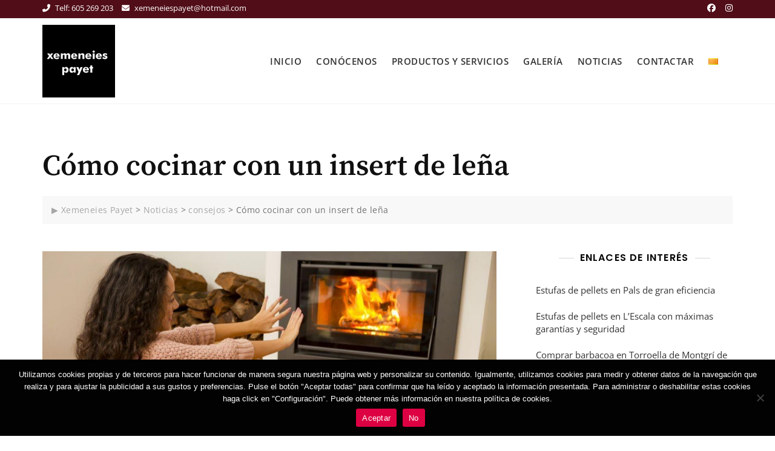

--- FILE ---
content_type: text/css
request_url: https://xemeneiespayet.com/wp-content/plugins/portfolio-and-projects/assets/css/wp-pap-public.css?ver=1.5.6
body_size: 1979
content:
/*** Portfolio Jquery CSS ***/
ul.wppap-thumbs{padding:0;margin:0;overflow:hidden}ul.wppap-thumbs li{display:inline-block;height:200px;overflow:hidden;padding:0;float:left;position:relative}ul.wppap-thumbs li a.wppap-thumbnail{background-repeat:no-repeat;background-size:cover;background-color:#cecece;background-position-x:50%;display:block;box-sizing:border-box;transition:opacity .3s;-webkit-transition:opacity .3s;-moz-transition:opacity .3s;z-index:9;width:100%;height:100%}ul.wppap-thumbs li a.wppap-thumbnail h4{position:absolute;top:0;left:0;padding:7px 10px;text-transform:uppercase;background-color:#efefef;color:#6b6b6b;font-size:14px;margin:0}ul.wppap-thumbs li a.wppap-thumbnail .wppap-description{padding:18px 12px;position:absolute;bottom:0;width:100%;box-sizing:inherit;opacity:0;transition:.3s;-webkit-transition:.3s;-moz-transition:.3s;color:#333;background-color:rgba(255,255,255,.7);font-size:18px;line-height:normal;box-sizing:inherit;text-align:center}ul.wppap-thumbs li a.wppap-thumbnail .wppap-active-arrow{width:0;height:0;border-left:18px solid transparent;border-right:18px solid transparent;border-bottom:18px solid #fff;bottom:-2px;z-index:99;position:absolute;left:0;right:0;margin:0 auto}@media (max-width:970px){ul.wppap-thumbs li{width:50%!important}.media iframe{width:100%}}@media (max-width:1200px) and (min-width:970px){ul.wppap-thumbs li{width:33.3333%!important}}ul.wppap-thumbs li a.wppap-thumbnail:hover .wppap-description{opacity:1}ul.wppap-thumbs li.wppap-content{width:100%!important;display:none;background:0 0;float:left;height:250px;position:relative;padding:45px 0}ul.wppap-thumbs li.wppap-content h3{display:inline-block}ul.wppap-thumbs li.wppap-content .wppap-close{position:absolute;top:0;right:0;color:#c2c2c2;cursor:pointer;font-weight:400;font-family:-webkit-pictograph;font-size:50px;line-height:50px}ul.wppap-thumbs li.wppap-content .wppap-close:hover{opacity:.7}ul.wppap-thumbs li.wppap-content .media{display:inline-block;float:left;margin-right:20px;width:50%;min-height:200px}ul.wppap-thumbs li.wppap-content .media img{max-width:100%}@media (max-width:1080px){.wppap-close{right:0!important;top:7px!important}ul.wppap-thumbs .media{margin-right:0;margin-bottom:20px}}@media (max-width:590px){ul.wppap-thumbs li{width:100%!important}ul.wppap-thumbs .media{display:none!important}.wppap-main-wrapper .wppap-slider-wrapper .wpapap-portfolio-img-slider ul.slick-dots>li{width:auto!important}.wppap-main-wrapper ul.wppap-thumbs li.wppap-content{height:auto!important;margin-bottom:0}.wppap-right-content{padding:20px 0!important}.wppap-main-wrapper>ul.wppap-thumbs>li.wppap-content .wppap-close{top:4px!important;font-size:40px!important;line-height:40px!important}.wpapap-portfolio-img-slider .slick-dots{bottom:10px}}@media (max-width:700px) and (min-width:590px){ul.wppap-thumbs .media{width:100%!important;display:block!important;margin-top:60px}}.wppap-portfolio-content{display:none}

.wpapap-clearfix:after,
.wpapap-clearfix:after{content: "";display: table;}
.wpapap-clearfix:after{clear:both;}

/*** Slider Common CSS Starts ***/
.wpapap-portfolio-img-slider .slick-arrow{position:absolute; z-index:9; padding:0; margin:0px; display: inline-block; background-color: rgba(0, 0, 0, 0.7); text-align:center; width:30px; height:40px; cursor: pointer;}
.wpapap-portfolio-img-slider .slick-arrow svg{fill: #fff; height: 100%; width: 100%;}
.wpapap-portfolio-img-slider .slick-arrow{top:50%;-webkit-transform: translateY(-50%) !important;transform: translateY(-50%) !important;}
.wpapap-portfolio-img-slider .slick-next{right:0;}
.wpapap-portfolio-img-slider .slick-prev{left:0;}

.wpapap-portfolio-img-slider{visibility: hidden; opacity:0; transition:opacity 0.5s linear;}
.slick-initialized.wpapap-portfolio-img-slider {visibility: visible !important; opacity:1 !important; }
.wpapap-portfolio-img-slider .slick-dots{padding: 0 !important;margin: 0 auto !important;text-align: center;left: 0;right: 0;line-height: 0;position: absolute;bottom: 5px;}
.wpapap-portfolio-img-slider .slick-dots li button{text-indent:-99999px;}
.wpapap-portfolio-img-slider .slick-dots li {vertical-align: middle;list-style: none !important;display: inline-block !important;margin: 0 3px !important;padding: 0px !important;height: 16px;float: none;line-height: normal;font-size: 0;}
.wpapap-portfolio-img-slider .slick-dots li button{background:#fff !important; margin:0px !important; padding:0px !important; border:1px solid #000; border-radius:50% !important; width:13px !important; height:13px !important;}
.wpapap-portfolio-img-slider .slick-dots li button:focus{outline:none !important}
.wpapap-portfolio-img-slider .slick-dots li.slick-active button{background:#444 !important;}

/*** Slider Common CSS Ends ***/
.wppap-main-wrapper ul.wppap-thumbs li.wppap-content {height:100%;}
.wppap-main-wrapper ul.wppap-thumbs li.wppap-content .wppap-left-column {padding-left: 0;}
.wppap-main-wrapper ul.wppap-thumbs li.wppap-content .wppap-right-column {padding-right: 0;}
.wpapap-portfolio-img-slider .portfolio-slide {height: 300px;}
.wppap-main-wrapper ul.wppap-thumbs li.thum-list {height: 250px !important;}
.wppap-content {margin-bottom: 15px;}
.wppap-right-content a.wppap-project-url-btn {padding: 5px 10px;color: #000 !important;border: 1px solid #000;text-decoration: none;-webkit-transition: 0.3s ease-in;transition: 0.3s ease-in}
.wppap-right-content a.wppap-project-url-btn:hover, a.wppap-project-url-btn:focus {background: rgba(0, 0, 0, 0.8);border: 1px solid !important;color: #fff !important;border-color: transparent !important;-webkit-transition: 0.3s ease-in;transition: 0.3s ease-in;text-shadow: none;}
.wppap-main-wrapper *{box-sizing: border-box;}
.wppap-main-wrapper ul li::before{content:none;}
.wppap-main-wrapper ul li::after{content:none;}
ul.wppap-thumbs li{margin:0;}
.wppap-slider-wrapper{width:100%;float: left;}
.wpapap-portfolio-img-slider{width: 100%;float: left;}
.wpapap-portfolio-img-slider .portfolio-slide img{object-fit: cover;object-position:top center;height:100%;width:100%;border-radius: 0 !important;box-shadow: none !important;}
.wppap-right-content{width: 100%;float: right;}
.wppap-right-content .wppap-title{font-size:20px;font-weight:600;}

/*** Grid CSS ***/
.wppap-column,
.wppap-columns {padding-left: 0.9375em; padding-right: 0.9375em; width: 100%; float: left; position: relative;}
@media only screen and (min-width: 40.0625em) {
	.wppap-medium-1 {width: 8.33333%;}
	.wppap-medium-2 {width: 16.66667%;}
	.wppap-medium-3 {width: 25%;}
	.wppap-medium-4 {width: 33.33333%;}
	.wppap-medium-5 {width: 41.66667%;}
	.wppap-medium-6 {width: 50%;}
	.wppap-medium-7 {width: 58.33333%;}
	.wppap-medium-8 {width: 66.66667%;}
	.wppap-medium-9 {width: 75%;}
	.wppap-medium-10 {width: 83.33333%;}
	.wppap-medium-11 {width: 91.66667%;}
	.wppap-medium-12 {width: 100%;}
}
@media only screen and (min-width: 40.063em) and (max-width: 64em) {
	.wppap-main-wrapper ul.wppap-thumbs li.wppap-content {height: auto;}
	.wpapap-portfolio-img-slider ul.slick-dots > li {width: auto !important;}
	.wpapap-portfolio-img-slider .slick-dots {bottom: 10px;}
}